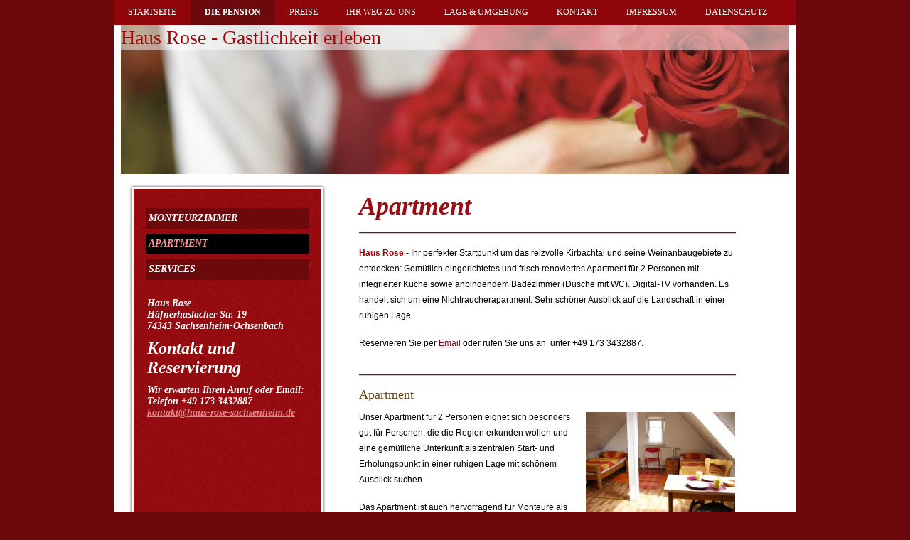

--- FILE ---
content_type: text/html; charset=UTF-8
request_url: https://www.haus-rose-sachsenheim.de/die-pension/apartment/
body_size: 6945
content:
<!DOCTYPE html>
<html lang="de"  ><head prefix="og: http://ogp.me/ns# fb: http://ogp.me/ns/fb# business: http://ogp.me/ns/business#">
    <meta http-equiv="Content-Type" content="text/html; charset=utf-8"/>
    <meta name="generator" content="IONOS MyWebsite"/>
        
    <link rel="dns-prefetch" href="//cdn.website-start.de/"/>
    <link rel="dns-prefetch" href="//104.mod.mywebsite-editor.com"/>
    <link rel="dns-prefetch" href="https://104.sb.mywebsite-editor.com/"/>
    <link rel="shortcut icon" href="https://www.haus-rose-sachsenheim.de/s/misc/favicon.png?1343754641"/>
        <title>Haus Rose – Apartment</title>
    
    

<meta name="format-detection" content="telephone=no"/>
        <meta name="keywords" content="Kirbachtal Ausgangspunkt, Apartment Rose, Information Haus Rose"/>
            <meta name="description" content="Das Apartment vom Haus Rose ist der perfekte Ausgangspunkt um das reizvolle Kirbachtal kennen zu lernen. Hier finden Sie mehr Information darüber."/>
            <meta name="robots" content="index,follow"/>
        <link href="https://www.haus-rose-sachsenheim.de/s/style/layout.css?1707322180" rel="stylesheet" type="text/css"/>
    <link href="https://www.haus-rose-sachsenheim.de/s/style/main.css?1707322180" rel="stylesheet" type="text/css"/>
    <link href="//cdn.website-start.de/app/cdn/min/group/web.css?1763478093678" rel="stylesheet" type="text/css"/>
<link href="//cdn.website-start.de/app/cdn/min/moduleserver/css/de_DE/common,counter,shoppingbasket?1763478093678" rel="stylesheet" type="text/css"/>
    <link href="https://104.sb.mywebsite-editor.com/app/logstate2-css.php?site=333510589&amp;t=1769078841" rel="stylesheet" type="text/css"/>

<script type="text/javascript">
    /* <![CDATA[ */
var stagingMode = '';
    /* ]]> */
</script>
<script src="https://104.sb.mywebsite-editor.com/app/logstate-js.php?site=333510589&amp;t=1769078841"></script>

    <link href="https://www.haus-rose-sachsenheim.de/s/style/print.css?1763478093678" rel="stylesheet" media="print" type="text/css"/>
    <script type="text/javascript">
    /* <![CDATA[ */
    var systemurl = 'https://104.sb.mywebsite-editor.com/';
    var webPath = '/';
    var proxyName = '';
    var webServerName = 'www.haus-rose-sachsenheim.de';
    var sslServerUrl = 'https://www.haus-rose-sachsenheim.de';
    var nonSslServerUrl = 'http://www.haus-rose-sachsenheim.de';
    var webserverProtocol = 'http://';
    var nghScriptsUrlPrefix = '//104.mod.mywebsite-editor.com';
    var sessionNamespace = 'DIY_SB';
    var jimdoData = {
        cdnUrl:  '//cdn.website-start.de/',
        messages: {
            lightBox: {
    image : 'Bild',
    of: 'von'
}

        },
        isTrial: 0,
        pageId: 920306651    };
    var script_basisID = "333510589";

    diy = window.diy || {};
    diy.web = diy.web || {};

        diy.web.jsBaseUrl = "//cdn.website-start.de/s/build/";

    diy.context = diy.context || {};
    diy.context.type = diy.context.type || 'web';
    /* ]]> */
</script>

<script type="text/javascript" src="//cdn.website-start.de/app/cdn/min/group/web.js?1763478093678" crossorigin="anonymous"></script><script type="text/javascript" src="//cdn.website-start.de/s/build/web.bundle.js?1763478093678" crossorigin="anonymous"></script><script src="//cdn.website-start.de/app/cdn/min/moduleserver/js/de_DE/common,counter,shoppingbasket?1763478093678"></script>
<script type="text/javascript" src="https://cdn.website-start.de/proxy/apps/static/resource/dependencies/"></script><script type="text/javascript">
                    if (typeof require !== 'undefined') {
                        require.config({
                            waitSeconds : 10,
                            baseUrl : 'https://cdn.website-start.de/proxy/apps/static/js/'
                        });
                    }
                </script><script type="text/javascript" src="//cdn.website-start.de/app/cdn/min/group/pfcsupport.js?1763478093678" crossorigin="anonymous"></script>    <meta property="og:type" content="business.business"/>
    <meta property="og:url" content="https://www.haus-rose-sachsenheim.de/die-pension/apartment/"/>
    <meta property="og:title" content="Haus Rose – Apartment"/>
            <meta property="og:description" content="Das Apartment vom Haus Rose ist der perfekte Ausgangspunkt um das reizvolle Kirbachtal kennen zu lernen. Hier finden Sie mehr Information darüber."/>
                <meta property="og:image" content="https://www.haus-rose-sachsenheim.de/s/img/emotionheader.jpg"/>
        <meta property="business:contact_data:country_name" content="Deutschland"/>
    
    
    
    
    
    
    
    
</head>


<body class="body diyBgActive  cc-pagemode-default diy-market-de_DE" data-pageid="920306651" id="page-920306651">
    
    <div class="diyw">
        <div id="wrapper" class="center clearfix">
	<div id="wrapperShadowLeft"></div>
	<div id="wrapperShadowRight"></div>
	<div class="separator first"></div>
	<div id="navigation">
		<div class="webnavigation"><ul id="mainNav1" class="mainNav1"><li class="navTopItemGroup_1"><a data-page-id="920306648" href="https://www.haus-rose-sachsenheim.de/" class="level_1"><span>Startseite</span></a></li><li class="navTopItemGroup_2"><a data-page-id="920306649" href="https://www.haus-rose-sachsenheim.de/die-pension/" class="parent level_1"><span>Die Pension</span></a></li><li class="navTopItemGroup_3"><a data-page-id="920306654" href="https://www.haus-rose-sachsenheim.de/preise/" class="level_1"><span>Preise</span></a></li><li class="navTopItemGroup_4"><a data-page-id="920306658" href="https://www.haus-rose-sachsenheim.de/ihr-weg-zu-uns/" class="level_1"><span>Ihr Weg zu uns</span></a></li><li class="navTopItemGroup_5"><a data-page-id="920306657" href="https://www.haus-rose-sachsenheim.de/lage-umgebung/" class="level_1"><span>Lage &amp; Umgebung</span></a></li><li class="navTopItemGroup_6"><a data-page-id="920306659" href="https://www.haus-rose-sachsenheim.de/kontakt/" class="level_1"><span>Kontakt</span></a></li><li class="navTopItemGroup_7"><a data-page-id="920306660" href="https://www.haus-rose-sachsenheim.de/impressum/" class="level_1"><span>Impressum</span></a></li><li class="navTopItemGroup_8"><a data-page-id="923806041" href="https://www.haus-rose-sachsenheim.de/datenschutz/" class="level_1"><span>Datenschutz</span></a></li></ul></div>
	</div>
	<div class="separator second"></div>
	<div id="header">
		
<style type="text/css" media="all">
.diyw div#emotion-header {
        max-width: 940px;
        max-height: 210px;
                background: #eeeeee;
    }

.diyw div#emotion-header-title-bg {
    left: 0%;
    top: 20%;
    width: 100%;
    height: 17%;

    background-color: #FFFFFF;
    opacity: 0.50;
    filter: alpha(opacity = 50);
    }
.diyw img#emotion-header-logo {
    left: 1.00%;
    top: 0.00%;
    background: transparent;
                border: 1px solid #CCCCCC;
        padding: 0px;
                display: none;
    }

.diyw div#emotion-header strong#emotion-header-title {
    left: 5%;
    top: 20%;
    color: #9f0408;
        font: normal normal 28px/120% Georgia, serif;
}

.diyw div#emotion-no-bg-container{
    max-height: 210px;
}

.diyw div#emotion-no-bg-container .emotion-no-bg-height {
    margin-top: 22.34%;
}
</style>
<div id="emotion-header" data-action="loadView" data-params="active" data-imagescount="1">
            <img src="https://www.haus-rose-sachsenheim.de/s/img/emotionheader.jpg?1371468438.940px.210px" id="emotion-header-img" alt="Haus Rose, Pension, Sachsenheim-Ochsenbach Pension"/>
            
        <div id="ehSlideshowPlaceholder">
            <div id="ehSlideShow">
                <div class="slide-container">
                                        <div style="background-color: #eeeeee">
                            <img src="https://www.haus-rose-sachsenheim.de/s/img/emotionheader.jpg?1371468438.940px.210px" alt="Haus Rose, Pension, Sachsenheim-Ochsenbach Pension"/>
                        </div>
                                    </div>
            </div>
        </div>


        <script type="text/javascript">
        //<![CDATA[
                diy.module.emotionHeader.slideShow.init({ slides: [{"url":"https:\/\/www.haus-rose-sachsenheim.de\/s\/img\/emotionheader.jpg?1371468438.940px.210px","image_alt":"Haus Rose, Pension, Sachsenheim-Ochsenbach Pension","bgColor":"#eeeeee"}] });
        //]]>
        </script>

    
            
        
            
                  	<div id="emotion-header-title-bg"></div>
    
            <strong id="emotion-header-title" style="text-align: left">Haus Rose - Gastlichkeit erleben</strong>
                    <div class="notranslate">
                <svg xmlns="http://www.w3.org/2000/svg" version="1.1" id="emotion-header-title-svg" viewBox="0 0 940 210" preserveAspectRatio="xMinYMin meet"><text style="font-family:Georgia, serif;font-size:28px;font-style:normal;font-weight:normal;fill:#9f0408;line-height:1.2em;"><tspan x="0" style="text-anchor: start" dy="0.95em">Haus Rose - Gastlichkeit erleben</tspan></text></svg>
            </div>
            
    
    <script type="text/javascript">
    //<![CDATA[
    (function ($) {
        function enableSvgTitle() {
                        var titleSvg = $('svg#emotion-header-title-svg'),
                titleHtml = $('#emotion-header-title'),
                emoWidthAbs = 940,
                emoHeightAbs = 210,
                offsetParent,
                titlePosition,
                svgBoxWidth,
                svgBoxHeight;

                        if (titleSvg.length && titleHtml.length) {
                offsetParent = titleHtml.offsetParent();
                titlePosition = titleHtml.position();
                svgBoxWidth = titleHtml.width();
                svgBoxHeight = titleHtml.height();

                                titleSvg.get(0).setAttribute('viewBox', '0 0 ' + svgBoxWidth + ' ' + svgBoxHeight);
                titleSvg.css({
                   left: Math.roundTo(100 * titlePosition.left / offsetParent.width(), 3) + '%',
                   top: Math.roundTo(100 * titlePosition.top / offsetParent.height(), 3) + '%',
                   width: Math.roundTo(100 * svgBoxWidth / emoWidthAbs, 3) + '%',
                   height: Math.roundTo(100 * svgBoxHeight / emoHeightAbs, 3) + '%'
                });

                titleHtml.css('visibility','hidden');
                titleSvg.css('visibility','visible');
            }
        }

        
            var posFunc = function($, overrideSize) {
                var elems = [], containerWidth, containerHeight;
                                    elems.push({
                        selector: '#emotion-header-title',
                        overrideSize: true,
                        horPos: 0,
                        vertPos: 0                    });
                    lastTitleWidth = $('#emotion-header-title').width();
                                                elems.push({
                    selector: '#emotion-header-title-bg',
                    horPos: 0,
                    vertPos: 0                });
                                
                containerWidth = parseInt('940');
                containerHeight = parseInt('210');

                for (var i = 0; i < elems.length; ++i) {
                    var el = elems[i],
                        $el = $(el.selector),
                        pos = {
                            left: el.horPos,
                            top: el.vertPos
                        };
                    if (!$el.length) continue;
                    var anchorPos = $el.anchorPosition();
                    anchorPos.$container = $('#emotion-header');

                    if (overrideSize === true || el.overrideSize === true) {
                        anchorPos.setContainerSize(containerWidth, containerHeight);
                    } else {
                        anchorPos.setContainerSize(null, null);
                    }

                    var pxPos = anchorPos.fromAnchorPosition(pos),
                        pcPos = anchorPos.toPercentPosition(pxPos);

                    var elPos = {};
                    if (!isNaN(parseFloat(pcPos.top)) && isFinite(pcPos.top)) {
                        elPos.top = pcPos.top + '%';
                    }
                    if (!isNaN(parseFloat(pcPos.left)) && isFinite(pcPos.left)) {
                        elPos.left = pcPos.left + '%';
                    }
                    $el.css(elPos);
                }

                // switch to svg title
                enableSvgTitle();
            };

                        var $emotionImg = jQuery('#emotion-header-img');
            if ($emotionImg.length > 0) {
                // first position the element based on stored size
                posFunc(jQuery, true);

                // trigger reposition using the real size when the element is loaded
                var ehLoadEvTriggered = false;
                $emotionImg.one('load', function(){
                    posFunc(jQuery);
                    ehLoadEvTriggered = true;
                                        diy.module.emotionHeader.slideShow.start();
                                    }).each(function() {
                                        if(this.complete || typeof this.complete === 'undefined') {
                        jQuery(this).load();
                    }
                });

                                noLoadTriggeredTimeoutId = setTimeout(function() {
                    if (!ehLoadEvTriggered) {
                        posFunc(jQuery);
                    }
                    window.clearTimeout(noLoadTriggeredTimeoutId)
                }, 5000);//after 5 seconds
            } else {
                jQuery(function(){
                    posFunc(jQuery);
                });
            }

                        if (jQuery.isBrowser && jQuery.isBrowser.ie8) {
                var longTitleRepositionCalls = 0;
                longTitleRepositionInterval = setInterval(function() {
                    if (lastTitleWidth > 0 && lastTitleWidth != jQuery('#emotion-header-title').width()) {
                        posFunc(jQuery);
                    }
                    longTitleRepositionCalls++;
                    // try this for 5 seconds
                    if (longTitleRepositionCalls === 5) {
                        window.clearInterval(longTitleRepositionInterval);
                    }
                }, 1000);//each 1 second
            }

            }(jQuery));
    //]]>
    </script>

    </div>

	</div>
	<div class="separator third"></div>
	<div id="content" class="clearfix">
		<div id="sidebarWrapper" class="clearfix">
			<div class="top"></div>
			<div class="center clearfix">
				<div class="navigation">
					<div class="webnavigation"><ul id="mainNav2" class="mainNav2"><li class="navTopItemGroup_0"><a data-page-id="924012452" href="https://www.haus-rose-sachsenheim.de/die-pension/monteurzimmer/" class="level_2"><span>Monteurzimmer</span></a></li><li class="navTopItemGroup_0"><a data-page-id="920306651" href="https://www.haus-rose-sachsenheim.de/die-pension/apartment/" class="current level_2"><span>Apartment</span></a></li><li class="navTopItemGroup_0"><a data-page-id="920306653" href="https://www.haus-rose-sachsenheim.de/die-pension/services/" class="level_2"><span>Services</span></a></li></ul></div>
				</div>
				<div class="content clearfix">
					<div id="matrix_1024456265" class="sortable-matrix" data-matrixId="1024456265"><div class="n module-type-text diyfeLiveArea "> <p><strong>Haus Rose</strong></p>
<p>Häf<span style="background-color: transparent;">nerhaslacher Str. 19</span></p>
<p>74343 Sachsenheim-Ochsenbach</p> </div><div class="n module-type-header diyfeLiveArea "> <h1><span class="diyfeDecoration">Kontakt und Reservierung</span></h1> </div><div class="n module-type-text diyfeLiveArea "> <p><strong>Wir erwarten Ihren Anruf oder Email:</strong><br/>
<strong>Telefon +49 ﻿﻿﻿﻿﻿﻿173 3432887</strong></p>
<p><a href="mailto:kontakt@haus-rose-sachsenheim.de" target="_self"><strong>kontakt@haus-rose-sachsenheim.de</strong></a></p> </div><div class="n module-type-text diyfeLiveArea "> <p> </p>
<p> </p>
<p> </p>
<p> </p>
<p> </p>
<p> </p>
<p> </p> </div><div class="n module-type-hr diyfeLiveArea "> <div style="padding: 5px 0px">
    <div class="hr"></div>
</div>
 </div><div class="n module-type-remoteModule-counter diyfeLiveArea ">             <div id="modul_5809789142_content"><div id="NGH5809789142_" class="counter apsinth-clear">
		<div class="ngh-counter ngh-counter-skin-00new_counter02b" style="height:26px"><div class="char" style="width:10px;height:26px"></div><div class="char" style="background-position:-10px 0px;width:13px;height:26px"></div><div class="char" style="background-position:-75px 0px;width:13px;height:26px"></div><div class="char" style="background-position:-49px 0px;width:13px;height:26px"></div><div class="char" style="background-position:-88px 0px;width:13px;height:26px"></div><div class="char" style="background-position:-36px 0px;width:13px;height:26px"></div><div class="char" style="background-position:-127px 0px;width:13px;height:26px"></div><div class="char" style="background-position:-221px 0px;width:12px;height:26px"></div></div>		<div class="apsinth-clear"></div>
</div>
</div><script>/* <![CDATA[ */var __NGHModuleInstanceData5809789142 = __NGHModuleInstanceData5809789142 || {};__NGHModuleInstanceData5809789142.server = 'http://104.mod.mywebsite-editor.com';__NGHModuleInstanceData5809789142.data_web = {"content":164730};var m = mm[5809789142] = new Counter(5809789142,59039,'counter');if (m.initView_main != null) m.initView_main();/* ]]> */</script>
         </div></div>
				</div>
			</div>
			<div class="bottom"></div>
		</div>
		<div id="mainWrapper" class="clearfix">
			<div class="top"></div>
			<div class="center">
				<div class="content">
					
        <div id="content_area">
        	<div id="content_start"></div>
        	
        
        <div id="matrix_1024456273" class="sortable-matrix" data-matrixId="1024456273"><div class="n module-type-header diyfeLiveArea "> <h1><span class="diyfeDecoration">Apartment</span></h1> </div><div class="n module-type-hr diyfeLiveArea "> <div style="padding: 0px 0px">
    <div class="hr"></div>
</div>
 </div><div class="n module-type-text diyfeLiveArea "> <p><span style="color: #9f0408;"><strong>Haus Rose</strong></span> - Ihr perfekter Startpunkt um das reizvolle Kirbachtal und seine Weinanbaugebiete zu entdecken: Gemütlich eingerichtetes und frisch
renoviertes Apartment ﻿für 2 Personen mit integrierter Küche sowie anbindendem Badezimmer (Dusche mit WC). Digital-TV vorhanden. Es handelt sich um eine Nichtraucherapartment. Sehr schöner Ausblick
auf die Landschaft in einer ruhigen Lage.</p>
<p>Reservieren Sie per <a href="mailto:kontakt@haus-rose-sachsenheim.de" target="_self">Email</a> oder rufen Sie uns an  unter +49 173 3432887.</p> </div><div class="n module-type-hr diyfeLiveArea "> <div style="padding: 0px 0px">
    <div class="hr"></div>
</div>
 </div><div class="n module-type-header diyfeLiveArea "> <h2><span class="diyfeDecoration">Apartment</span></h2> </div><div class="n module-type-textWithImage diyfeLiveArea "> 
<div class="clearover " id="textWithImage-5789806926">
<div class="align-container imgright" style="max-width: 100%; width: 210px;">
    <a class="imagewrapper" href="https://www.haus-rose-sachsenheim.de/s/cc_images/teaserbox_2427427395.jpg?t=1501108658" rel="lightbox[5789806926]">
        <img src="https://www.haus-rose-sachsenheim.de/s/cc_images/cache_2427427395.jpg?t=1501108658" id="image_5789806926" alt="Apartment, Dachgeschoss, 2 Personen Apartment" style="width:100%"/>
    </a>


</div> 
<div class="textwrapper">
<p>Unser Apartment für 2 Personen eignet sich besonders gut für Personen, die die Region erkunden wollen und eine gemütliche Unterkunft als zentralen Start- und Erholungspunkt in einer ruhigen Lage
mit schönem Ausblick suchen.</p>
<p>Das Apartment ist auch hervorragend für Monteure als <a href="https://www.haus-rose-sachsenheim.de/die-pension/monteurzimmer/" target="_self">Monteurzimmer</a> geeignet.</p>
</div>
</div> 
<script type="text/javascript">
    //<![CDATA[
    jQuery(document).ready(function($){
        var $target = $('#textWithImage-5789806926');

        if ($.fn.swipebox && Modernizr.touch) {
            $target
                .find('a[rel*="lightbox"]')
                .addClass('swipebox')
                .swipebox();
        } else {
            $target.tinyLightbox({
                item: 'a[rel*="lightbox"]',
                cycle: false,
                hideNavigation: true
            });
        }
    });
    //]]>
</script>
 </div><div class="n module-type-text diyfeLiveArea "> <p><strong>Ausstattung des Apartment</strong></p>
<ul>
<li>Liebvoll eingerichtetes Apartment mit 2 Betten inklusive Wohnküche</li>
<li>Ausstattung der Wohnküche:
<ul>
<li>Einbauküche mit Kühlschrank und Gefrierfach</li>
<li>Elektroherd mit 2 Platten</li>
<li>Toaster und Mikrowelle</li>
<li>Kaffeemaschine und Wasserkocher</li>
<li>Esstisch mit 2 Stühlen</li>
<li>Besteck und Geschirr für 2 Personen</li>
</ul>
</li>
<li>Dusche mit WC und Waschbecken</li>
<li>Digital-TV</li>
<li>Eigner Parkplatz auf dem Grundstück auf Anfrage.</li>
<li>Abstellplatz für Fahrräder vorhanden.</li>
<li>Nichtraucherwohnung</li>
<li>Bettwäsche und Handtücher vorhanden</li>
<li>Keine Haustiere</li>
</ul>
<p>﻿</p> </div><div class="n module-type-hr diyfeLiveArea "> <div style="padding: 0px 0px">
    <div class="hr"></div>
</div>
 </div><div class="n module-type-header diyfeLiveArea "> <h2><span class="diyfeDecoration">Bildergalerie</span></h2> </div><div class="n module-type-gallery diyfeLiveArea "> <div class="ccgalerie clearover" id="lightbox-gallery-5789806748">

<div class="thumb_pro1" id="gallery_thumb_2435626295" style="width: 158px; height: 158px;">
	<div class="innerthumbnail" style="width: 158px; height: 158px;">		<a rel="lightbox[5789806748]" href="https://www.haus-rose-sachsenheim.de/s/cc_images/cache_2435626295.jpg?t=1371469512" title="Apartment mit 2 Betten">			<img src="https://www.haus-rose-sachsenheim.de/s/cc_images/thumb_2435626295.jpg?t=1371469512" id="image_2435626295" alt=""/>
		</a>
	</div>

</div>

<div class="thumb_pro1" id="gallery_thumb_2435626296" style="width: 158px; height: 158px;">
	<div class="innerthumbnail" style="width: 158px; height: 158px;">		<a rel="lightbox[5789806748]" href="https://www.haus-rose-sachsenheim.de/s/cc_images/cache_2435626296.jpg?t=1371469512" title="Jedes Bett mit Nachttisch">			<img src="https://www.haus-rose-sachsenheim.de/s/cc_images/thumb_2435626296.jpg?t=1371469512" id="image_2435626296" alt=""/>
		</a>
	</div>

</div>

<div class="thumb_pro1" id="gallery_thumb_2435626297" style="width: 158px; height: 158px;">
	<div class="innerthumbnail" style="width: 158px; height: 158px;">		<a rel="lightbox[5789806748]" href="https://www.haus-rose-sachsenheim.de/s/cc_images/cache_2435626297.jpg?t=1371469512" title="Tisch mit zwei Stühlen">			<img src="https://www.haus-rose-sachsenheim.de/s/cc_images/thumb_2435626297.jpg?t=1371469512" id="image_2435626297" alt=""/>
		</a>
	</div>

</div>

<div class="thumb_pro1" id="gallery_thumb_2435626298" style="width: 158px; height: 158px;">
	<div class="innerthumbnail" style="width: 158px; height: 158px;">		<a rel="lightbox[5789806748]" href="https://www.haus-rose-sachsenheim.de/s/cc_images/cache_2435626298.jpg?t=1371469512" title="Apartment liebevoll eingerichtet">			<img src="https://www.haus-rose-sachsenheim.de/s/cc_images/thumb_2435626298.jpg?t=1371469512" id="image_2435626298" alt=""/>
		</a>
	</div>

</div>

<div class="thumb_pro1" id="gallery_thumb_2435626299" style="width: 158px; height: 158px;">
	<div class="innerthumbnail" style="width: 158px; height: 158px;">		<a rel="lightbox[5789806748]" href="https://www.haus-rose-sachsenheim.de/s/cc_images/cache_2435626299.jpg?t=1371469512" title="Ausgestattete Küche">			<img src="https://www.haus-rose-sachsenheim.de/s/cc_images/thumb_2435626299.jpg?t=1371469512" id="image_2435626299" alt=""/>
		</a>
	</div>

</div>

<div class="thumb_pro1" id="gallery_thumb_2435626300" style="width: 158px; height: 158px;">
	<div class="innerthumbnail" style="width: 158px; height: 158px;">		<a rel="lightbox[5789806748]" href="https://www.haus-rose-sachsenheim.de/s/cc_images/cache_2435626300.jpg?t=1371469512" title="Küchenansicht">			<img src="https://www.haus-rose-sachsenheim.de/s/cc_images/thumb_2435626300.jpg?t=1371469512" id="image_2435626300" alt=""/>
		</a>
	</div>

</div>

<div class="thumb_pro1" id="gallery_thumb_2435626301" style="width: 158px; height: 158px;">
	<div class="innerthumbnail" style="width: 158px; height: 158px;">		<a rel="lightbox[5789806748]" href="https://www.haus-rose-sachsenheim.de/s/cc_images/cache_2435626301.jpg?t=1371469512" title="Küchenansicht">			<img src="https://www.haus-rose-sachsenheim.de/s/cc_images/thumb_2435626301.jpg?t=1371469512" id="image_2435626301" alt=""/>
		</a>
	</div>

</div>

<div class="thumb_pro1" id="gallery_thumb_2435626302" style="width: 158px; height: 158px;">
	<div class="innerthumbnail" style="width: 158px; height: 158px;">		<a rel="lightbox[5789806748]" href="https://www.haus-rose-sachsenheim.de/s/cc_images/cache_2435626302.jpg?t=1371469512" title="Ausblick ins Grüne ">			<img src="https://www.haus-rose-sachsenheim.de/s/cc_images/thumb_2435626302.jpg?t=1371469512" id="image_2435626302" alt="Aussicht Kirbachtal, Weinanbaugebiet, Frühstückstisch"/>
		</a>
	</div>

</div>

<div class="thumb_pro1" id="gallery_thumb_2435626304" style="width: 158px; height: 158px;">
	<div class="innerthumbnail" style="width: 158px; height: 158px;">		<a rel="lightbox[5789806748]" href="https://www.haus-rose-sachsenheim.de/s/cc_images/cache_2435626304.jpg?t=1371469512" title="Badezimmer mit Dusche und WC">			<img src="https://www.haus-rose-sachsenheim.de/s/cc_images/thumb_2435626304.jpg?t=1371469512" id="image_2435626304" alt=""/>
		</a>
	</div>

</div>
</div>
   <script type="text/javascript">
  //<![CDATA[
      jQuery(document).ready(function($){
          var $galleryEl = $('#lightbox-gallery-5789806748');

          if ($.fn.swipebox && Modernizr.touch) {
              $galleryEl
                  .find('a[rel*="lightbox"]')
                  .addClass('swipebox')
                  .swipebox();
          } else {
              $galleryEl.tinyLightbox({
                  item: 'a[rel*="lightbox"]',
                  cycle: true
              });
          }
      });
    //]]>
    </script>
 </div></div>
        
        
        </div>
				</div>
			</div>
			<div class="bottom"></div>
		</div>
	</div>
	<div id="footer" class="clearfix">
		<div class="top"></div>
		<div class="center">
			<div class="content">
				<div id="contentfooter">
    <div class="leftrow">
                        <a rel="nofollow" href="javascript:window.print();">
                    <img class="inline" height="14" width="18" src="//cdn.website-start.de/s/img/cc/printer.gif" alt=""/>
                    Druckversion                </a> <span class="footer-separator">|</span>
                <a href="https://www.haus-rose-sachsenheim.de/sitemap/">Sitemap</a>
                        <br/> © Haus Rose 2025<br/>
<br/>
            </div>
    <script type="text/javascript">
        window.diy.ux.Captcha.locales = {
            generateNewCode: 'Neuen Code generieren',
            enterCode: 'Bitte geben Sie den Code ein'
        };
        window.diy.ux.Cap2.locales = {
            generateNewCode: 'Neuen Code generieren',
            enterCode: 'Bitte geben Sie den Code ein'
        };
    </script>
    <div class="rightrow">
                    <span class="loggedout">
                <a rel="nofollow" id="login" href="https://login.1and1-editor.com/333510589/www.haus-rose-sachsenheim.de/de?pageId=920306651">
                    Login                </a>
            </span>
                <p><a class="diyw switchViewWeb" href="javascript:switchView('desktop');">Webansicht</a><a class="diyw switchViewMobile" href="javascript:switchView('mobile');">Mobile-Ansicht</a></p>
                <span class="loggedin">
            <a rel="nofollow" id="logout" href="https://104.sb.mywebsite-editor.com/app/cms/logout.php">Logout</a> <span class="footer-separator">|</span>
            <a rel="nofollow" id="edit" href="https://104.sb.mywebsite-editor.com/app/333510589/920306651/">Seite bearbeiten</a>
        </span>
    </div>
</div>
            <div id="loginbox" class="hidden">
                <script type="text/javascript">
                    /* <![CDATA[ */
                    function forgotpw_popup() {
                        var url = 'https://passwort.1und1.de/xml/request/RequestStart';
                        fenster = window.open(url, "fenster1", "width=600,height=400,status=yes,scrollbars=yes,resizable=yes");
                        // IE8 doesn't return the window reference instantly or at all.
                        // It may appear the call failed and fenster is null
                        if (fenster && fenster.focus) {
                            fenster.focus();
                        }
                    }
                    /* ]]> */
                </script>
                                <img class="logo" src="//cdn.website-start.de/s/img/logo.gif" alt="IONOS" title="IONOS"/>

                <div id="loginboxOuter"></div>
            </div>
        

			</div>
		</div>
		<div class="bottom"></div>
	</div>
</div>

    </div>

    
    </body>


<!-- rendered at Sun, 04 Jan 2026 08:09:52 +0100 -->
</html>
